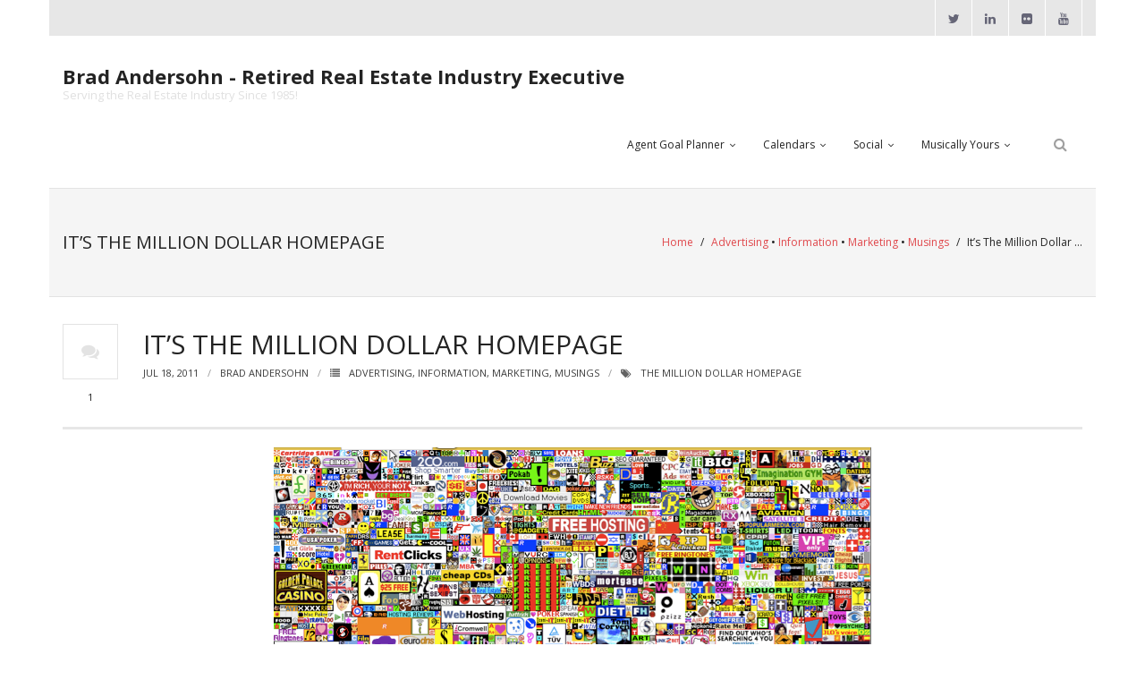

--- FILE ---
content_type: text/html; charset=UTF-8
request_url: https://bradsdomain.com/the-million-dollar-homepage/
body_size: 9205
content:
<!DOCTYPE html>

<html lang="en-US">
<head>
<meta charset="UTF-8" />
<meta name="viewport" content="width=device-width" />
<link rel="profile" href="//gmpg.org/xfn/11" />
<link rel="pingback" href="https://bradsdomain.com/xmlrpc.php" />

<title>It&#8217;s The Million Dollar Homepage &#8211; Brad Andersohn &#8211; Retired Real Estate Industry Executive</title>
<meta name='robots' content='max-image-preview:large' />
	<style>img:is([sizes="auto" i], [sizes^="auto," i]) { contain-intrinsic-size: 3000px 1500px }</style>
	<link rel='dns-prefetch' href='//fonts.googleapis.com' />
<link rel="alternate" type="application/rss+xml" title="Brad Andersohn - Retired Real Estate Industry Executive &raquo; Feed" href="https://bradsdomain.com/feed/" />
<link rel="alternate" type="application/rss+xml" title="Brad Andersohn - Retired Real Estate Industry Executive &raquo; Comments Feed" href="https://bradsdomain.com/comments/feed/" />
<link rel="alternate" type="application/rss+xml" title="Brad Andersohn - Retired Real Estate Industry Executive &raquo; It&#8217;s The Million Dollar Homepage Comments Feed" href="https://bradsdomain.com/the-million-dollar-homepage/feed/" />
<script type="text/javascript">
/* <![CDATA[ */
window._wpemojiSettings = {"baseUrl":"https:\/\/s.w.org\/images\/core\/emoji\/16.0.1\/72x72\/","ext":".png","svgUrl":"https:\/\/s.w.org\/images\/core\/emoji\/16.0.1\/svg\/","svgExt":".svg","source":{"concatemoji":"https:\/\/bradsdomain.com\/wp-includes\/js\/wp-emoji-release.min.js?ver=6.8.3"}};
/*! This file is auto-generated */
!function(s,n){var o,i,e;function c(e){try{var t={supportTests:e,timestamp:(new Date).valueOf()};sessionStorage.setItem(o,JSON.stringify(t))}catch(e){}}function p(e,t,n){e.clearRect(0,0,e.canvas.width,e.canvas.height),e.fillText(t,0,0);var t=new Uint32Array(e.getImageData(0,0,e.canvas.width,e.canvas.height).data),a=(e.clearRect(0,0,e.canvas.width,e.canvas.height),e.fillText(n,0,0),new Uint32Array(e.getImageData(0,0,e.canvas.width,e.canvas.height).data));return t.every(function(e,t){return e===a[t]})}function u(e,t){e.clearRect(0,0,e.canvas.width,e.canvas.height),e.fillText(t,0,0);for(var n=e.getImageData(16,16,1,1),a=0;a<n.data.length;a++)if(0!==n.data[a])return!1;return!0}function f(e,t,n,a){switch(t){case"flag":return n(e,"\ud83c\udff3\ufe0f\u200d\u26a7\ufe0f","\ud83c\udff3\ufe0f\u200b\u26a7\ufe0f")?!1:!n(e,"\ud83c\udde8\ud83c\uddf6","\ud83c\udde8\u200b\ud83c\uddf6")&&!n(e,"\ud83c\udff4\udb40\udc67\udb40\udc62\udb40\udc65\udb40\udc6e\udb40\udc67\udb40\udc7f","\ud83c\udff4\u200b\udb40\udc67\u200b\udb40\udc62\u200b\udb40\udc65\u200b\udb40\udc6e\u200b\udb40\udc67\u200b\udb40\udc7f");case"emoji":return!a(e,"\ud83e\udedf")}return!1}function g(e,t,n,a){var r="undefined"!=typeof WorkerGlobalScope&&self instanceof WorkerGlobalScope?new OffscreenCanvas(300,150):s.createElement("canvas"),o=r.getContext("2d",{willReadFrequently:!0}),i=(o.textBaseline="top",o.font="600 32px Arial",{});return e.forEach(function(e){i[e]=t(o,e,n,a)}),i}function t(e){var t=s.createElement("script");t.src=e,t.defer=!0,s.head.appendChild(t)}"undefined"!=typeof Promise&&(o="wpEmojiSettingsSupports",i=["flag","emoji"],n.supports={everything:!0,everythingExceptFlag:!0},e=new Promise(function(e){s.addEventListener("DOMContentLoaded",e,{once:!0})}),new Promise(function(t){var n=function(){try{var e=JSON.parse(sessionStorage.getItem(o));if("object"==typeof e&&"number"==typeof e.timestamp&&(new Date).valueOf()<e.timestamp+604800&&"object"==typeof e.supportTests)return e.supportTests}catch(e){}return null}();if(!n){if("undefined"!=typeof Worker&&"undefined"!=typeof OffscreenCanvas&&"undefined"!=typeof URL&&URL.createObjectURL&&"undefined"!=typeof Blob)try{var e="postMessage("+g.toString()+"("+[JSON.stringify(i),f.toString(),p.toString(),u.toString()].join(",")+"));",a=new Blob([e],{type:"text/javascript"}),r=new Worker(URL.createObjectURL(a),{name:"wpTestEmojiSupports"});return void(r.onmessage=function(e){c(n=e.data),r.terminate(),t(n)})}catch(e){}c(n=g(i,f,p,u))}t(n)}).then(function(e){for(var t in e)n.supports[t]=e[t],n.supports.everything=n.supports.everything&&n.supports[t],"flag"!==t&&(n.supports.everythingExceptFlag=n.supports.everythingExceptFlag&&n.supports[t]);n.supports.everythingExceptFlag=n.supports.everythingExceptFlag&&!n.supports.flag,n.DOMReady=!1,n.readyCallback=function(){n.DOMReady=!0}}).then(function(){return e}).then(function(){var e;n.supports.everything||(n.readyCallback(),(e=n.source||{}).concatemoji?t(e.concatemoji):e.wpemoji&&e.twemoji&&(t(e.twemoji),t(e.wpemoji)))}))}((window,document),window._wpemojiSettings);
/* ]]> */
</script>
<style id='wp-emoji-styles-inline-css' type='text/css'>

	img.wp-smiley, img.emoji {
		display: inline !important;
		border: none !important;
		box-shadow: none !important;
		height: 1em !important;
		width: 1em !important;
		margin: 0 0.07em !important;
		vertical-align: -0.1em !important;
		background: none !important;
		padding: 0 !important;
	}
</style>
<link rel='stylesheet' id='wp-block-library-css' href='https://bradsdomain.com/wp-includes/css/dist/block-library/style.min.css?ver=6.8.3' type='text/css' media='all' />
<style id='classic-theme-styles-inline-css' type='text/css'>
/*! This file is auto-generated */
.wp-block-button__link{color:#fff;background-color:#32373c;border-radius:9999px;box-shadow:none;text-decoration:none;padding:calc(.667em + 2px) calc(1.333em + 2px);font-size:1.125em}.wp-block-file__button{background:#32373c;color:#fff;text-decoration:none}
</style>
<style id='global-styles-inline-css' type='text/css'>
:root{--wp--preset--aspect-ratio--square: 1;--wp--preset--aspect-ratio--4-3: 4/3;--wp--preset--aspect-ratio--3-4: 3/4;--wp--preset--aspect-ratio--3-2: 3/2;--wp--preset--aspect-ratio--2-3: 2/3;--wp--preset--aspect-ratio--16-9: 16/9;--wp--preset--aspect-ratio--9-16: 9/16;--wp--preset--color--black: #000000;--wp--preset--color--cyan-bluish-gray: #abb8c3;--wp--preset--color--white: #ffffff;--wp--preset--color--pale-pink: #f78da7;--wp--preset--color--vivid-red: #cf2e2e;--wp--preset--color--luminous-vivid-orange: #ff6900;--wp--preset--color--luminous-vivid-amber: #fcb900;--wp--preset--color--light-green-cyan: #7bdcb5;--wp--preset--color--vivid-green-cyan: #00d084;--wp--preset--color--pale-cyan-blue: #8ed1fc;--wp--preset--color--vivid-cyan-blue: #0693e3;--wp--preset--color--vivid-purple: #9b51e0;--wp--preset--gradient--vivid-cyan-blue-to-vivid-purple: linear-gradient(135deg,rgba(6,147,227,1) 0%,rgb(155,81,224) 100%);--wp--preset--gradient--light-green-cyan-to-vivid-green-cyan: linear-gradient(135deg,rgb(122,220,180) 0%,rgb(0,208,130) 100%);--wp--preset--gradient--luminous-vivid-amber-to-luminous-vivid-orange: linear-gradient(135deg,rgba(252,185,0,1) 0%,rgba(255,105,0,1) 100%);--wp--preset--gradient--luminous-vivid-orange-to-vivid-red: linear-gradient(135deg,rgba(255,105,0,1) 0%,rgb(207,46,46) 100%);--wp--preset--gradient--very-light-gray-to-cyan-bluish-gray: linear-gradient(135deg,rgb(238,238,238) 0%,rgb(169,184,195) 100%);--wp--preset--gradient--cool-to-warm-spectrum: linear-gradient(135deg,rgb(74,234,220) 0%,rgb(151,120,209) 20%,rgb(207,42,186) 40%,rgb(238,44,130) 60%,rgb(251,105,98) 80%,rgb(254,248,76) 100%);--wp--preset--gradient--blush-light-purple: linear-gradient(135deg,rgb(255,206,236) 0%,rgb(152,150,240) 100%);--wp--preset--gradient--blush-bordeaux: linear-gradient(135deg,rgb(254,205,165) 0%,rgb(254,45,45) 50%,rgb(107,0,62) 100%);--wp--preset--gradient--luminous-dusk: linear-gradient(135deg,rgb(255,203,112) 0%,rgb(199,81,192) 50%,rgb(65,88,208) 100%);--wp--preset--gradient--pale-ocean: linear-gradient(135deg,rgb(255,245,203) 0%,rgb(182,227,212) 50%,rgb(51,167,181) 100%);--wp--preset--gradient--electric-grass: linear-gradient(135deg,rgb(202,248,128) 0%,rgb(113,206,126) 100%);--wp--preset--gradient--midnight: linear-gradient(135deg,rgb(2,3,129) 0%,rgb(40,116,252) 100%);--wp--preset--font-size--small: 13px;--wp--preset--font-size--medium: 20px;--wp--preset--font-size--large: 36px;--wp--preset--font-size--x-large: 42px;--wp--preset--spacing--20: 0.44rem;--wp--preset--spacing--30: 0.67rem;--wp--preset--spacing--40: 1rem;--wp--preset--spacing--50: 1.5rem;--wp--preset--spacing--60: 2.25rem;--wp--preset--spacing--70: 3.38rem;--wp--preset--spacing--80: 5.06rem;--wp--preset--shadow--natural: 6px 6px 9px rgba(0, 0, 0, 0.2);--wp--preset--shadow--deep: 12px 12px 50px rgba(0, 0, 0, 0.4);--wp--preset--shadow--sharp: 6px 6px 0px rgba(0, 0, 0, 0.2);--wp--preset--shadow--outlined: 6px 6px 0px -3px rgba(255, 255, 255, 1), 6px 6px rgba(0, 0, 0, 1);--wp--preset--shadow--crisp: 6px 6px 0px rgba(0, 0, 0, 1);}:where(.is-layout-flex){gap: 0.5em;}:where(.is-layout-grid){gap: 0.5em;}body .is-layout-flex{display: flex;}.is-layout-flex{flex-wrap: wrap;align-items: center;}.is-layout-flex > :is(*, div){margin: 0;}body .is-layout-grid{display: grid;}.is-layout-grid > :is(*, div){margin: 0;}:where(.wp-block-columns.is-layout-flex){gap: 2em;}:where(.wp-block-columns.is-layout-grid){gap: 2em;}:where(.wp-block-post-template.is-layout-flex){gap: 1.25em;}:where(.wp-block-post-template.is-layout-grid){gap: 1.25em;}.has-black-color{color: var(--wp--preset--color--black) !important;}.has-cyan-bluish-gray-color{color: var(--wp--preset--color--cyan-bluish-gray) !important;}.has-white-color{color: var(--wp--preset--color--white) !important;}.has-pale-pink-color{color: var(--wp--preset--color--pale-pink) !important;}.has-vivid-red-color{color: var(--wp--preset--color--vivid-red) !important;}.has-luminous-vivid-orange-color{color: var(--wp--preset--color--luminous-vivid-orange) !important;}.has-luminous-vivid-amber-color{color: var(--wp--preset--color--luminous-vivid-amber) !important;}.has-light-green-cyan-color{color: var(--wp--preset--color--light-green-cyan) !important;}.has-vivid-green-cyan-color{color: var(--wp--preset--color--vivid-green-cyan) !important;}.has-pale-cyan-blue-color{color: var(--wp--preset--color--pale-cyan-blue) !important;}.has-vivid-cyan-blue-color{color: var(--wp--preset--color--vivid-cyan-blue) !important;}.has-vivid-purple-color{color: var(--wp--preset--color--vivid-purple) !important;}.has-black-background-color{background-color: var(--wp--preset--color--black) !important;}.has-cyan-bluish-gray-background-color{background-color: var(--wp--preset--color--cyan-bluish-gray) !important;}.has-white-background-color{background-color: var(--wp--preset--color--white) !important;}.has-pale-pink-background-color{background-color: var(--wp--preset--color--pale-pink) !important;}.has-vivid-red-background-color{background-color: var(--wp--preset--color--vivid-red) !important;}.has-luminous-vivid-orange-background-color{background-color: var(--wp--preset--color--luminous-vivid-orange) !important;}.has-luminous-vivid-amber-background-color{background-color: var(--wp--preset--color--luminous-vivid-amber) !important;}.has-light-green-cyan-background-color{background-color: var(--wp--preset--color--light-green-cyan) !important;}.has-vivid-green-cyan-background-color{background-color: var(--wp--preset--color--vivid-green-cyan) !important;}.has-pale-cyan-blue-background-color{background-color: var(--wp--preset--color--pale-cyan-blue) !important;}.has-vivid-cyan-blue-background-color{background-color: var(--wp--preset--color--vivid-cyan-blue) !important;}.has-vivid-purple-background-color{background-color: var(--wp--preset--color--vivid-purple) !important;}.has-black-border-color{border-color: var(--wp--preset--color--black) !important;}.has-cyan-bluish-gray-border-color{border-color: var(--wp--preset--color--cyan-bluish-gray) !important;}.has-white-border-color{border-color: var(--wp--preset--color--white) !important;}.has-pale-pink-border-color{border-color: var(--wp--preset--color--pale-pink) !important;}.has-vivid-red-border-color{border-color: var(--wp--preset--color--vivid-red) !important;}.has-luminous-vivid-orange-border-color{border-color: var(--wp--preset--color--luminous-vivid-orange) !important;}.has-luminous-vivid-amber-border-color{border-color: var(--wp--preset--color--luminous-vivid-amber) !important;}.has-light-green-cyan-border-color{border-color: var(--wp--preset--color--light-green-cyan) !important;}.has-vivid-green-cyan-border-color{border-color: var(--wp--preset--color--vivid-green-cyan) !important;}.has-pale-cyan-blue-border-color{border-color: var(--wp--preset--color--pale-cyan-blue) !important;}.has-vivid-cyan-blue-border-color{border-color: var(--wp--preset--color--vivid-cyan-blue) !important;}.has-vivid-purple-border-color{border-color: var(--wp--preset--color--vivid-purple) !important;}.has-vivid-cyan-blue-to-vivid-purple-gradient-background{background: var(--wp--preset--gradient--vivid-cyan-blue-to-vivid-purple) !important;}.has-light-green-cyan-to-vivid-green-cyan-gradient-background{background: var(--wp--preset--gradient--light-green-cyan-to-vivid-green-cyan) !important;}.has-luminous-vivid-amber-to-luminous-vivid-orange-gradient-background{background: var(--wp--preset--gradient--luminous-vivid-amber-to-luminous-vivid-orange) !important;}.has-luminous-vivid-orange-to-vivid-red-gradient-background{background: var(--wp--preset--gradient--luminous-vivid-orange-to-vivid-red) !important;}.has-very-light-gray-to-cyan-bluish-gray-gradient-background{background: var(--wp--preset--gradient--very-light-gray-to-cyan-bluish-gray) !important;}.has-cool-to-warm-spectrum-gradient-background{background: var(--wp--preset--gradient--cool-to-warm-spectrum) !important;}.has-blush-light-purple-gradient-background{background: var(--wp--preset--gradient--blush-light-purple) !important;}.has-blush-bordeaux-gradient-background{background: var(--wp--preset--gradient--blush-bordeaux) !important;}.has-luminous-dusk-gradient-background{background: var(--wp--preset--gradient--luminous-dusk) !important;}.has-pale-ocean-gradient-background{background: var(--wp--preset--gradient--pale-ocean) !important;}.has-electric-grass-gradient-background{background: var(--wp--preset--gradient--electric-grass) !important;}.has-midnight-gradient-background{background: var(--wp--preset--gradient--midnight) !important;}.has-small-font-size{font-size: var(--wp--preset--font-size--small) !important;}.has-medium-font-size{font-size: var(--wp--preset--font-size--medium) !important;}.has-large-font-size{font-size: var(--wp--preset--font-size--large) !important;}.has-x-large-font-size{font-size: var(--wp--preset--font-size--x-large) !important;}
:where(.wp-block-post-template.is-layout-flex){gap: 1.25em;}:where(.wp-block-post-template.is-layout-grid){gap: 1.25em;}
:where(.wp-block-columns.is-layout-flex){gap: 2em;}:where(.wp-block-columns.is-layout-grid){gap: 2em;}
:root :where(.wp-block-pullquote){font-size: 1.5em;line-height: 1.6;}
</style>
<link rel='stylesheet' id='thinkup-google-fonts-css' href='https://fonts.googleapis.com/css?family=Open+Sans%3A300%2C400%2C600%2C700&#038;subset=latin%2Clatin-ext' type='text/css' media='all' />
<link rel='stylesheet' id='prettyPhoto-css' href='https://bradsdomain.com/wp-content/themes/renden/lib/extentions/prettyPhoto/css/prettyPhoto.css?ver=3.1.6' type='text/css' media='all' />
<link rel='stylesheet' id='thinkup-bootstrap-css' href='https://bradsdomain.com/wp-content/themes/renden/lib/extentions/bootstrap/css/bootstrap.min.css?ver=2.3.2' type='text/css' media='all' />
<link rel='stylesheet' id='dashicons-css' href='https://bradsdomain.com/wp-includes/css/dashicons.min.css?ver=6.8.3' type='text/css' media='all' />
<link rel='stylesheet' id='font-awesome-css' href='https://bradsdomain.com/wp-content/themes/renden/lib/extentions/font-awesome/css/font-awesome.min.css?ver=4.7.0' type='text/css' media='all' />
<link rel='stylesheet' id='thinkup-shortcodes-css' href='https://bradsdomain.com/wp-content/themes/renden/styles/style-shortcodes.css?ver=1.8.1' type='text/css' media='all' />
<link rel='stylesheet' id='thinkup-style-css' href='https://bradsdomain.com/wp-content/themes/renden/style.css?ver=1.8.1' type='text/css' media='all' />
<link rel='stylesheet' id='thinkup-responsive-css' href='https://bradsdomain.com/wp-content/themes/renden/styles/style-responsive.css?ver=1.8.1' type='text/css' media='all' />
<script type="text/javascript" src="https://bradsdomain.com/wp-includes/js/jquery/jquery.min.js?ver=3.7.1" id="jquery-core-js"></script>
<script type="text/javascript" src="https://bradsdomain.com/wp-includes/js/jquery/jquery-migrate.min.js?ver=3.4.1" id="jquery-migrate-js"></script>
<link rel="https://api.w.org/" href="https://bradsdomain.com/wp-json/" /><link rel="alternate" title="JSON" type="application/json" href="https://bradsdomain.com/wp-json/wp/v2/posts/3401" /><link rel="EditURI" type="application/rsd+xml" title="RSD" href="https://bradsdomain.com/xmlrpc.php?rsd" />
<meta name="generator" content="WordPress 6.8.3" />
<link rel="canonical" href="https://bradsdomain.com/the-million-dollar-homepage/" />
<link rel='shortlink' href='https://bradsdomain.com/?p=3401' />
<link rel="alternate" title="oEmbed (JSON)" type="application/json+oembed" href="https://bradsdomain.com/wp-json/oembed/1.0/embed?url=https%3A%2F%2Fbradsdomain.com%2Fthe-million-dollar-homepage%2F" />
<link rel="alternate" title="oEmbed (XML)" type="text/xml+oembed" href="https://bradsdomain.com/wp-json/oembed/1.0/embed?url=https%3A%2F%2Fbradsdomain.com%2Fthe-million-dollar-homepage%2F&#038;format=xml" />
<style type="text/css" id="custom-background-css">
body.custom-background { background-color: #ffffff; }
</style>
	<link rel="icon" href="https://bradsdomain.com/wp-content/uploads/2016/10/cropped-Avatar-Brad-32x32.png" sizes="32x32" />
<link rel="icon" href="https://bradsdomain.com/wp-content/uploads/2016/10/cropped-Avatar-Brad-192x192.png" sizes="192x192" />
<link rel="apple-touch-icon" href="https://bradsdomain.com/wp-content/uploads/2016/10/cropped-Avatar-Brad-180x180.png" />
<meta name="msapplication-TileImage" content="https://bradsdomain.com/wp-content/uploads/2016/10/cropped-Avatar-Brad-270x270.png" />
</head>

<body class="wp-singular post-template-default single single-post postid-3401 single-format-standard custom-background wp-theme-renden layout-sidebar-none layout-responsive header-style1">
<div id="body-core" class="hfeed site">

	<a class="skip-link screen-reader-text" href="#content">Skip to content</a>
	<!-- .skip-link -->
	
	<header>
	<div id="site-header">

			
		<div id="pre-header">
		<div class="wrap-safari">
		<div id="pre-header-core" class="main-navigation">
  
			
			<div id="pre-header-social"><ul><li class="social twitter"><a href="http://twitter.com/bradandersohn" data-tip="bottom" data-original-title="Twitter" target="_blank"><i class="fa fa-twitter"></i></a></li><li class="social linkedin"><a href="http://www.linkedin.com/in/bradandersohn" data-tip="bottom" data-original-title="LinkedIn" target="_blank"><i class="fa fa-linkedin"></i></a></li><li class="social flickr"><a href="http://flickr.com/photos/bradandersohn" data-tip="bottom" data-original-title="Flickr" target="_blank"><i class="fa fa-flickr"></i></a></li><li class="social youtube"><a href="http://youtube.com/bandersohn" data-tip="bottom" data-original-title="YouTube" target="_blank"><i class="fa fa-youtube"></i></a></li></ul></div>
		</div>
		</div>
		</div>
		<!-- #pre-header -->

		<div id="header">
		<div id="header-core">

			<div id="logo">
			<a rel="home" href="https://bradsdomain.com/"><h1 rel="home" class="site-title" title="Brad Andersohn &#8211; Retired Real Estate Industry Executive">Brad Andersohn - Retired Real Estate Industry Executive</h1><h2 class="site-description" title="Serving the Real Estate Industry Since 1985!">Serving the Real Estate Industry Since 1985!</h2></a>			</div>

			<div id="header-links" class="main-navigation">
			<div id="header-links-inner" class="header-links">

				<ul id="menu-links" class="menu"><li id="menu-item-3552" class="menu-item menu-item-type-custom menu-item-object-custom menu-item-has-children menu-item-3552"><a href="http://bradsdomain.com/agentgoalplanner" title="#1 Financial Goal Planner">Agent Goal Planner</a>
<ul class="sub-menu">
	<li id="menu-item-12160" class="menu-item menu-item-type-post_type menu-item-object-page menu-item-12160"><a href="https://bradsdomain.com/agentgoalplanner/" title="Make a Copy of the Agent Goal Planner">AGP Complimentary Copy</a></li>
	<li id="menu-item-12089" class="menu-item menu-item-type-custom menu-item-object-custom menu-item-12089"><a href="https://event.webinarjam.com/register/2/lv5kzcm" title="Financial Goal Setting and Planner">FREE Webinar</a></li>
</ul>
</li>
<li id="menu-item-11565" class="menu-item menu-item-type-custom menu-item-object-custom menu-item-has-children menu-item-11565"><a href="http://expcloud.com/calendar">Calendars</a>
<ul class="sub-menu">
	<li id="menu-item-3551" class="menu-item menu-item-type-custom menu-item-object-custom menu-item-3551"><a href="https://activerain.com/blogs/activebrad">ActiveRain Network</a></li>
	<li id="menu-item-12292" class="menu-item menu-item-type-custom menu-item-object-custom menu-item-12292"><a href="https://www.zillow.com/agent-resources/blog/author/bradandersohn/">Zillow Academy</a></li>
	<li id="menu-item-3549" class="menu-item menu-item-type-custom menu-item-object-custom menu-item-3549"><a href="http://expcloud.com/calendar">eXp University</a></li>
	<li id="menu-item-12102" class="menu-item menu-item-type-custom menu-item-object-custom menu-item-12102"><a href="http://sites.google.com/view/learnvirbela">Virbela University</a></li>
	<li id="menu-item-3555" class="menu-item menu-item-type-custom menu-item-object-custom menu-item-3555"><a href="http://revideoblog.blogspot.com">Real Estate Video</a></li>
</ul>
</li>
<li id="menu-item-11980" class="menu-item menu-item-type-post_type menu-item-object-page menu-item-has-children menu-item-11980"><a href="https://bradsdomain.com/social/">Social</a>
<ul class="sub-menu">
	<li id="menu-item-12103" class="menu-item menu-item-type-custom menu-item-object-custom menu-item-12103"><a href="http://linktree.com/bradandersohn">All-In-One</a></li>
	<li id="menu-item-11983" class="menu-item menu-item-type-custom menu-item-object-custom menu-item-11983"><a href="https://www.linkedin.com/in/bradandersohn" title="Professional and Social">LinkedIN</a></li>
	<li id="menu-item-11982" class="menu-item menu-item-type-custom menu-item-object-custom menu-item-11982"><a href="https://www.youtube.com/bradandersohn" title="The Video Library and Resource">Youtube</a></li>
	<li id="menu-item-11984" class="menu-item menu-item-type-custom menu-item-object-custom menu-item-11984"><a href="https://twitter.com/bradandersohn" title="Where Tweets get Made">Twitter</a></li>
	<li id="menu-item-11985" class="menu-item menu-item-type-custom menu-item-object-custom menu-item-11985"><a href="https://www.pinterest.com/bradandersohn" title="The Visual Place for Learning">Pinterest</a></li>
	<li id="menu-item-11951" class="menu-item menu-item-type-custom menu-item-object-custom menu-item-11951"><a href="https://www.zillow.com/profile/bradandersohn/">Zillow Guy</a></li>
</ul>
</li>
<li id="menu-item-11220" class="menu-item menu-item-type-custom menu-item-object-custom menu-item-has-children menu-item-11220"><a href="https://bradsdomain.com/music" title="All My Music is Musically Yours">Musically Yours</a>
<ul class="sub-menu">
	<li id="menu-item-12137" class="menu-item menu-item-type-custom menu-item-object-custom menu-item-12137"><a href="http://RedwoodGrooveBand.com">Redwood Groove</a></li>
	<li id="menu-item-12184" class="menu-item menu-item-type-post_type menu-item-object-page menu-item-12184"><a href="https://bradsdomain.com/debralee/">Debra Lee Darling &#038; her BRAD HABIT</a></li>
	<li id="menu-item-12334" class="menu-item menu-item-type-post_type menu-item-object-page menu-item-12334"><a href="https://bradsdomain.com/bradhabit/">Brad Habit – Artist, Writer, Performer, Producer</a></li>
	<li id="menu-item-7312" class="menu-item menu-item-type-custom menu-item-object-custom menu-item-7312"><a href="http://soundcloud.com/andersohn" title="Sounds In The Cloud">SoundCloud Music</a></li>
</ul>
</li>
</ul>				
				<div id="header-search"><a><div class="fa fa-search"></div></a>	<form method="get" class="searchform" action="https://bradsdomain.com/" role="search">
		<input type="text" class="search" name="s" value="" placeholder="Search" />
		<input type="submit" class="searchsubmit" name="submit" value="Search" />
	</form></div>			</div>
			</div>
			<!-- #header-links .main-navigation -->

			<div id="header-nav"><a class="btn-navbar collapsed" data-toggle="collapse" data-target=".nav-collapse" tabindex="0"><span class="icon-bar"></span><span class="icon-bar"></span><span class="icon-bar"></span></a></div>
		</div>

			<div id="header-responsive"><div id="header-responsive-inner" class="responsive-links nav-collapse collapse"><ul id="menu-links-1" class=""><li id="res-menu-item-3552" class="menu-item menu-item-type-custom menu-item-object-custom menu-item-has-children"><a title="#1 Financial Goal Planner" href="http://bradsdomain.com/agentgoalplanner"><span>Agent Goal Planner</span></a>
<ul class="sub-menu">
	<li id="res-menu-item-12160" class="menu-item menu-item-type-post_type menu-item-object-page"><a title="Make a Copy of the Agent Goal Planner" href="https://bradsdomain.com/agentgoalplanner/">&#45; AGP Complimentary Copy</a></li>
	<li id="res-menu-item-12089" class="menu-item menu-item-type-custom menu-item-object-custom"><a title="Financial Goal Setting and Planner" href="https://event.webinarjam.com/register/2/lv5kzcm">&#45; FREE Webinar</a></li>
</ul>
</li>
<li id="res-menu-item-11565" class="menu-item menu-item-type-custom menu-item-object-custom menu-item-has-children"><a href="http://expcloud.com/calendar"><span>Calendars</span></a>
<ul class="sub-menu">
	<li id="res-menu-item-3551" class="menu-item menu-item-type-custom menu-item-object-custom"><a href="https://activerain.com/blogs/activebrad">&#45; ActiveRain Network</a></li>
	<li id="res-menu-item-12292" class="menu-item menu-item-type-custom menu-item-object-custom"><a href="https://www.zillow.com/agent-resources/blog/author/bradandersohn/">&#45; Zillow Academy</a></li>
	<li id="res-menu-item-3549" class="menu-item menu-item-type-custom menu-item-object-custom"><a href="http://expcloud.com/calendar">&#45; eXp University</a></li>
	<li id="res-menu-item-12102" class="menu-item menu-item-type-custom menu-item-object-custom"><a href="http://sites.google.com/view/learnvirbela">&#45; Virbela University</a></li>
	<li id="res-menu-item-3555" class="menu-item menu-item-type-custom menu-item-object-custom"><a href="http://revideoblog.blogspot.com">&#45; Real Estate Video</a></li>
</ul>
</li>
<li id="res-menu-item-11980" class="menu-item menu-item-type-post_type menu-item-object-page menu-item-has-children"><a href="https://bradsdomain.com/social/"><span>Social</span></a>
<ul class="sub-menu">
	<li id="res-menu-item-12103" class="menu-item menu-item-type-custom menu-item-object-custom"><a href="http://linktree.com/bradandersohn">&#45; All-In-One</a></li>
	<li id="res-menu-item-11983" class="menu-item menu-item-type-custom menu-item-object-custom"><a title="Professional and Social" href="https://www.linkedin.com/in/bradandersohn">&#45; LinkedIN</a></li>
	<li id="res-menu-item-11982" class="menu-item menu-item-type-custom menu-item-object-custom"><a title="The Video Library and Resource" href="https://www.youtube.com/bradandersohn">&#45; Youtube</a></li>
	<li id="res-menu-item-11984" class="menu-item menu-item-type-custom menu-item-object-custom"><a title="Where Tweets get Made" href="https://twitter.com/bradandersohn">&#45; Twitter</a></li>
	<li id="res-menu-item-11985" class="menu-item menu-item-type-custom menu-item-object-custom"><a title="The Visual Place for Learning" href="https://www.pinterest.com/bradandersohn">&#45; Pinterest</a></li>
	<li id="res-menu-item-11951" class="menu-item menu-item-type-custom menu-item-object-custom"><a href="https://www.zillow.com/profile/bradandersohn/">&#45; Zillow Guy</a></li>
</ul>
</li>
<li id="res-menu-item-11220" class="menu-item menu-item-type-custom menu-item-object-custom menu-item-has-children"><a title="All My Music is Musically Yours" href="https://bradsdomain.com/music"><span>Musically Yours</span></a>
<ul class="sub-menu">
	<li id="res-menu-item-12137" class="menu-item menu-item-type-custom menu-item-object-custom"><a href="http://RedwoodGrooveBand.com">&#45; Redwood Groove</a></li>
	<li id="res-menu-item-12184" class="menu-item menu-item-type-post_type menu-item-object-page"><a href="https://bradsdomain.com/debralee/">&#45; Debra Lee Darling &#038; her BRAD HABIT</a></li>
	<li id="res-menu-item-12334" class="menu-item menu-item-type-post_type menu-item-object-page"><a href="https://bradsdomain.com/bradhabit/">&#45; Brad Habit – Artist, Writer, Performer, Producer</a></li>
	<li id="res-menu-item-7312" class="menu-item menu-item-type-custom menu-item-object-custom"><a title="Sounds In The Cloud" href="http://soundcloud.com/andersohn">&#45; SoundCloud Music</a></li>
</ul>
</li>
</ul></div></div>			
		</div>
		<!-- #header -->

		<div id="intro" class="option2"><div class="wrap-safari"><div id="intro-core"><h1 class="page-title"><span>It’s The Million Dollar Homepage</span></h1><div id="breadcrumbs"><div id="breadcrumbs-core"><a href="https://bradsdomain.com/">Home</a><span class="delimiter"> / </span><a href="https://bradsdomain.com/category/advertising/">Advertising</a><span class="delimiter_core"> &bull; </span><a href="https://bradsdomain.com/category/information/">Information</a><span class="delimiter_core"> &bull; </span><a href="https://bradsdomain.com/category/marketing/">Marketing</a><span class="delimiter_core"> &bull; </span><a href="https://bradsdomain.com/category/musings/">Musings</a> <span class="delimiter"> / </span>It&#8217;s The Million Dollar &hellip;</div></div></div></div></div>
	</div>


	</header>
	<!-- header -->

		
	<div id="content">
	<div id="content-core">

		<div id="main">
		<div id="main-core">
			
				
		<article id="post-3401" class="post-3401 post type-post status-publish format-standard hentry category-advertising category-information category-marketing category-musings tag-the-million-dollar-homepage">

				<header class="entry-header comment-icon"><h3 class="post-title">It&#8217;s The Million Dollar Homepage</h3><div class="entry-meta"><span class="date"><a href="https://bradsdomain.com/the-million-dollar-homepage/" title="It&#8217;s The Million Dollar Homepage"><time datetime="2011-07-18T20:06:25-07:00">Jul 18, 2011</time></a></span><span class="author"><a href="https://bradsdomain.com/author/admin/" title="View all posts by Brad Andersohn" rel="author">Brad Andersohn</a></span><span class="comment"><a href="https://bradsdomain.com/the-million-dollar-homepage/#comments"><i class="fa fa-comments"></i><span class="comment-count">1</span> <span class="comment-text">Comment</span></a></span><span class="category"><i class="fa fa-list"></i><a href="https://bradsdomain.com/category/advertising/" rel="category tag">Advertising</a>, <a href="https://bradsdomain.com/category/information/" rel="category tag">Information</a>, <a href="https://bradsdomain.com/category/marketing/" rel="category tag">Marketing</a>, <a href="https://bradsdomain.com/category/musings/" rel="category tag">Musings</a></span><span class="tags"><i class="fa fa-tags"></i><a href="https://bradsdomain.com/tag/the-million-dollar-homepage/" rel="tag">The Million Dollar Homepage</a></span></div><div class="clearboth"></div></header><!-- .entry-header -->
		<div class="entry-content">
			<p><a title="The Million Dollar Homepage" href="http://milliondollarhomepage.com/" target="_blank"><img fetchpriority="high" decoding="async" class="aligncenter size-full wp-image-3402" title="The Million Dollar Homepage" src="https://bradsdomain.com/wp-content/uploads/2011/07/Picture-11.png" alt="" width="668" height="669" srcset="https://bradsdomain.com/wp-content/uploads/2011/07/Picture-11.png 668w, https://bradsdomain.com/wp-content/uploads/2011/07/Picture-11-150x150.png 150w, https://bradsdomain.com/wp-content/uploads/2011/07/Picture-11-300x300.png 300w" sizes="(max-width: 668px) 100vw, 668px" /></a></p>
<h1 style="text-align: center;"><strong><span style="color: #993300;">UNBELIEVABLE!!</span></strong></h1>
					</div><!-- .entry-content -->

		</article>

		<div class="clearboth"></div>
				
					<nav role="navigation" id="nav-below">
	
		<div class="nav-previous"><a href="https://bradsdomain.com/microsofts-photosynth-panorama-photos/" rel="prev"><span class="meta-icon"><i class="fa fa-angle-left fa-lg"></i></span><span class="meta-nav">Previous Post</span></a></div>		<div class="nav-next"><a href="https://bradsdomain.com/creating-your-prezi-cool-presentation/" rel="next"><span class="meta-nav">Next Post</span><span class="meta-icon"><i class="fa fa-angle-right fa-lg"></i></span></a></div>		<div class="clearboth"></div>

	
	</nav><!-- #nav-below -->
	
				

	<div id="comments">
	<div id="comments-core" class="comments-area">

	
		<div id="comments-title">
			<h3>
				Comments <span>(1)</span> 			</h3>
			<span class="sep"><span class="sep-core"></span></span>
		</div>

		
			<ol class="commentlist">
					<li class="comment even thread-even depth-1" id="li-comment-3897">
		<article id="comment-3897" class="comment">
					<img alt='' src='https://secure.gravatar.com/avatar/71960d697531f11895035584dedbd77e0d60129a0f262b8e4621eccf26934547?s=70&#038;d=identicon&#038;r=g' srcset='https://secure.gravatar.com/avatar/71960d697531f11895035584dedbd77e0d60129a0f262b8e4621eccf26934547?s=140&#038;d=identicon&#038;r=g 2x' class='avatar avatar-70 photo' height='70' width='70' decoding='async'/>			<header>

				<div class="comment-author">
					<h4><a href="http://www.panditgraphics.com" class="url" rel="ugc external nofollow">Praveen</a></h4>
				</div>
				
				<div class="comment-meta">
					<a href="https://bradsdomain.com/the-million-dollar-homepage/#comment-3897"><time datetime="2011-11-06T23:07:07-08:00">
					November 6, 2011					</time></a>
									</div>

				<span class="reply">
					<a rel="nofollow" class="comment-reply-login" href="https://bradsdomain.com/wp-login.php?redirect_to=https%3A%2F%2Fbradsdomain.com%2Fthe-million-dollar-homepage%2F">Log in to Reply</a>				</span>

			</header>

			<footer>

				<div class="comment-content"><p>Can anybody give me the email or name of the developers of the <a href="http://www.milliondollarhomepage.com?" rel="nofollow ugc">http://www.milliondollarhomepage.com?</a></p>
</div>

			</footer><div class="clearboth"></div>

		</article><!-- #comment-## -->

	</li><!-- #comment-## -->
			</ol><!-- .commentlist -->

		
	
	
		<div id="respond" class="comment-respond">
		<h3 id="reply-title" class="comment-reply-title">Leave a comment <small><a rel="nofollow" id="cancel-comment-reply-link" href="/the-million-dollar-homepage/#respond" style="display:none;">Cancel reply</a></small></h3><p class="must-log-in">You must be <a href="https://bradsdomain.com/wp-login.php?redirect_to=https%3A%2F%2Fbradsdomain.com%2Fthe-million-dollar-homepage%2F">logged in</a> to post a comment.</p>	</div><!-- #respond -->
	</div>
</div><div class="clearboth"></div><!-- #comments .comments-area -->
			

		</div><!-- #main-core -->
		</div><!-- #main -->
			</div>
	</div><!-- #content -->

	<footer>
		<div id="footer"><div id="footer-core" class="option3"><div id="footer-col1" class="widget-area"><aside class="widget widget_categories"><h3 class="footer-widget-title"><span>Categories</span></h3><form action="https://bradsdomain.com" method="get"><label class="screen-reader-text" for="cat">Categories</label><select  name='cat' id='cat' class='postform'>
	<option value='-1'>Select Category</option>
	<option class="level-0" value="352">Activerain&nbsp;&nbsp;(177)</option>
	<option class="level-0" value="17">Advertising&nbsp;&nbsp;(112)</option>
	<option class="level-0" value="31">Blogging&nbsp;&nbsp;(87)</option>
	<option class="level-0" value="138">Education&nbsp;&nbsp;(255)</option>
	<option class="level-0" value="242">Events&nbsp;&nbsp;(1)</option>
	<option class="level-0" value="3">Information&nbsp;&nbsp;(378)</option>
	<option class="level-0" value="33">Internet Tools&nbsp;&nbsp;(226)</option>
	<option class="level-0" value="16">Marketing&nbsp;&nbsp;(174)</option>
	<option class="level-0" value="473">Mobile&nbsp;&nbsp;(16)</option>
	<option class="level-0" value="13">Musings&nbsp;&nbsp;(156)</option>
	<option class="level-0" value="347">Personal&nbsp;&nbsp;(49)</option>
	<option class="level-0" value="149">Real Estate Education&nbsp;&nbsp;(265)</option>
	<option class="level-0" value="150">Real Estate Events&nbsp;&nbsp;(28)</option>
	<option class="level-0" value="152">Real Estate Mobile Technology&nbsp;&nbsp;(66)</option>
	<option class="level-0" value="153">Real Estate Networks and Sites&nbsp;&nbsp;(71)</option>
	<option class="level-0" value="10">Real Estate News&nbsp;&nbsp;(224)</option>
	<option class="level-0" value="154">Real Estate Tech Tips &amp; Tools&nbsp;&nbsp;(193)</option>
	<option class="level-0" value="23">Real Estate Technology&nbsp;&nbsp;(360)</option>
	<option class="level-0" value="36">SEO&nbsp;&nbsp;(43)</option>
	<option class="level-0" value="157">SEO &amp; Blogging&nbsp;&nbsp;(55)</option>
	<option class="level-0" value="15">Social Media&nbsp;&nbsp;(140)</option>
	<option class="level-0" value="158">Social Networking&nbsp;&nbsp;(106)</option>
	<option class="level-0" value="159">Tech Applications&nbsp;&nbsp;(141)</option>
	<option class="level-0" value="7">Technology&nbsp;&nbsp;(242)</option>
	<option class="level-0" value="11">Tips and Tricks&nbsp;&nbsp;(257)</option>
	<option class="level-0" value="18">Tutorials&nbsp;&nbsp;(145)</option>
	<option class="level-0" value="1">Uncategorized&nbsp;&nbsp;(282)</option>
	<option class="level-0" value="12">Web Tools and Sites&nbsp;&nbsp;(260)</option>
	<option class="level-0" value="27">Webinars&nbsp;&nbsp;(45)</option>
	<option class="level-0" value="28">Widgets&nbsp;&nbsp;(38)</option>
</select>
</form><script type="text/javascript">
/* <![CDATA[ */

(function() {
	var dropdown = document.getElementById( "cat" );
	function onCatChange() {
		if ( dropdown.options[ dropdown.selectedIndex ].value > 0 ) {
			dropdown.parentNode.submit();
		}
	}
	dropdown.onchange = onCatChange;
})();

/* ]]> */
</script>
</aside></div><div id="footer-col2" class="widget-area"><aside class="widget_text widget widget_custom_html"><div class="textwidget custom-html-widget"></div></aside></div><div id="footer-col3" class="widget-area"><aside class="widget widget_archive"><h3 class="footer-widget-title"><span>Archives</span></h3>		<label class="screen-reader-text" for="archives-dropdown-8">Archives</label>
		<select id="archives-dropdown-8" name="archive-dropdown">
			
			<option value="">Select Month</option>
				<option value='https://bradsdomain.com/2018/06/'> June 2018 &nbsp;(1)</option>
	<option value='https://bradsdomain.com/2018/04/'> April 2018 &nbsp;(1)</option>
	<option value='https://bradsdomain.com/2017/04/'> April 2017 &nbsp;(2)</option>
	<option value='https://bradsdomain.com/2017/02/'> February 2017 &nbsp;(1)</option>
	<option value='https://bradsdomain.com/2016/11/'> November 2016 &nbsp;(1)</option>
	<option value='https://bradsdomain.com/2016/10/'> October 2016 &nbsp;(3)</option>
	<option value='https://bradsdomain.com/2016/09/'> September 2016 &nbsp;(1)</option>
	<option value='https://bradsdomain.com/2016/08/'> August 2016 &nbsp;(1)</option>
	<option value='https://bradsdomain.com/2016/05/'> May 2016 &nbsp;(3)</option>
	<option value='https://bradsdomain.com/2016/03/'> March 2016 &nbsp;(1)</option>
	<option value='https://bradsdomain.com/2015/11/'> November 2015 &nbsp;(1)</option>
	<option value='https://bradsdomain.com/2015/10/'> October 2015 &nbsp;(1)</option>
	<option value='https://bradsdomain.com/2015/09/'> September 2015 &nbsp;(2)</option>
	<option value='https://bradsdomain.com/2015/08/'> August 2015 &nbsp;(1)</option>
	<option value='https://bradsdomain.com/2015/06/'> June 2015 &nbsp;(2)</option>
	<option value='https://bradsdomain.com/2015/02/'> February 2015 &nbsp;(3)</option>
	<option value='https://bradsdomain.com/2014/10/'> October 2014 &nbsp;(2)</option>
	<option value='https://bradsdomain.com/2014/07/'> July 2014 &nbsp;(1)</option>
	<option value='https://bradsdomain.com/2014/06/'> June 2014 &nbsp;(1)</option>
	<option value='https://bradsdomain.com/2014/05/'> May 2014 &nbsp;(1)</option>
	<option value='https://bradsdomain.com/2014/04/'> April 2014 &nbsp;(2)</option>
	<option value='https://bradsdomain.com/2014/03/'> March 2014 &nbsp;(2)</option>
	<option value='https://bradsdomain.com/2014/02/'> February 2014 &nbsp;(2)</option>
	<option value='https://bradsdomain.com/2014/01/'> January 2014 &nbsp;(2)</option>
	<option value='https://bradsdomain.com/2013/12/'> December 2013 &nbsp;(4)</option>
	<option value='https://bradsdomain.com/2013/11/'> November 2013 &nbsp;(3)</option>
	<option value='https://bradsdomain.com/2013/09/'> September 2013 &nbsp;(7)</option>
	<option value='https://bradsdomain.com/2013/08/'> August 2013 &nbsp;(2)</option>
	<option value='https://bradsdomain.com/2013/07/'> July 2013 &nbsp;(4)</option>
	<option value='https://bradsdomain.com/2013/06/'> June 2013 &nbsp;(5)</option>
	<option value='https://bradsdomain.com/2013/05/'> May 2013 &nbsp;(2)</option>
	<option value='https://bradsdomain.com/2013/04/'> April 2013 &nbsp;(1)</option>
	<option value='https://bradsdomain.com/2013/03/'> March 2013 &nbsp;(5)</option>
	<option value='https://bradsdomain.com/2013/02/'> February 2013 &nbsp;(6)</option>
	<option value='https://bradsdomain.com/2013/01/'> January 2013 &nbsp;(6)</option>
	<option value='https://bradsdomain.com/2012/12/'> December 2012 &nbsp;(9)</option>
	<option value='https://bradsdomain.com/2012/11/'> November 2012 &nbsp;(11)</option>
	<option value='https://bradsdomain.com/2012/10/'> October 2012 &nbsp;(9)</option>
	<option value='https://bradsdomain.com/2012/09/'> September 2012 &nbsp;(2)</option>
	<option value='https://bradsdomain.com/2012/08/'> August 2012 &nbsp;(3)</option>
	<option value='https://bradsdomain.com/2012/07/'> July 2012 &nbsp;(5)</option>
	<option value='https://bradsdomain.com/2012/06/'> June 2012 &nbsp;(6)</option>
	<option value='https://bradsdomain.com/2012/05/'> May 2012 &nbsp;(10)</option>
	<option value='https://bradsdomain.com/2012/04/'> April 2012 &nbsp;(6)</option>
	<option value='https://bradsdomain.com/2012/03/'> March 2012 &nbsp;(8)</option>
	<option value='https://bradsdomain.com/2012/02/'> February 2012 &nbsp;(9)</option>
	<option value='https://bradsdomain.com/2012/01/'> January 2012 &nbsp;(11)</option>
	<option value='https://bradsdomain.com/2011/12/'> December 2011 &nbsp;(15)</option>
	<option value='https://bradsdomain.com/2011/11/'> November 2011 &nbsp;(16)</option>
	<option value='https://bradsdomain.com/2011/10/'> October 2011 &nbsp;(26)</option>
	<option value='https://bradsdomain.com/2011/09/'> September 2011 &nbsp;(13)</option>
	<option value='https://bradsdomain.com/2011/08/'> August 2011 &nbsp;(29)</option>
	<option value='https://bradsdomain.com/2011/07/'> July 2011 &nbsp;(24)</option>
	<option value='https://bradsdomain.com/2011/06/'> June 2011 &nbsp;(7)</option>
	<option value='https://bradsdomain.com/2011/05/'> May 2011 &nbsp;(15)</option>
	<option value='https://bradsdomain.com/2011/04/'> April 2011 &nbsp;(15)</option>
	<option value='https://bradsdomain.com/2011/03/'> March 2011 &nbsp;(572)</option>
	<option value='https://bradsdomain.com/2011/02/'> February 2011 &nbsp;(1)</option>
	<option value='https://bradsdomain.com/2010/12/'> December 2010 &nbsp;(3)</option>
	<option value='https://bradsdomain.com/2010/11/'> November 2010 &nbsp;(4)</option>
	<option value='https://bradsdomain.com/2010/10/'> October 2010 &nbsp;(1)</option>
	<option value='https://bradsdomain.com/2010/09/'> September 2010 &nbsp;(2)</option>
	<option value='https://bradsdomain.com/2010/04/'> April 2010 &nbsp;(1)</option>
	<option value='https://bradsdomain.com/2010/03/'> March 2010 &nbsp;(2)</option>
	<option value='https://bradsdomain.com/2010/02/'> February 2010 &nbsp;(5)</option>
	<option value='https://bradsdomain.com/2010/01/'> January 2010 &nbsp;(5)</option>
	<option value='https://bradsdomain.com/2009/12/'> December 2009 &nbsp;(7)</option>
	<option value='https://bradsdomain.com/2009/11/'> November 2009 &nbsp;(9)</option>
	<option value='https://bradsdomain.com/2009/10/'> October 2009 &nbsp;(9)</option>
	<option value='https://bradsdomain.com/2009/09/'> September 2009 &nbsp;(11)</option>
	<option value='https://bradsdomain.com/2009/08/'> August 2009 &nbsp;(14)</option>
	<option value='https://bradsdomain.com/2009/05/'> May 2009 &nbsp;(1)</option>
	<option value='https://bradsdomain.com/2009/04/'> April 2009 &nbsp;(1)</option>
	<option value='https://bradsdomain.com/2009/01/'> January 2009 &nbsp;(1)</option>

		</select>

			<script type="text/javascript">
/* <![CDATA[ */

(function() {
	var dropdown = document.getElementById( "archives-dropdown-8" );
	function onSelectChange() {
		if ( dropdown.options[ dropdown.selectedIndex ].value !== '' ) {
			document.location.href = this.options[ this.selectedIndex ].value;
		}
	}
	dropdown.onchange = onSelectChange;
})();

/* ]]> */
</script>
</aside></div></div></div><!-- #footer -->		
		<div id="sub-footer">

		
		<div id="sub-footer-core">
		
			<div class="copyright">
			Theme by <a href="https://www.thinkupthemes.com/" target="_blank">Think Up Themes Ltd</a>. Powered by <a href="https://www.wordpress.org/" target="_blank">WordPress</a>.			</div>
			<!-- .copyright -->

						<!-- #footer-menu -->

									
		</div>
		</div>
	</footer><!-- footer -->

</div><!-- #body-core -->

<script type="speculationrules">
{"prefetch":[{"source":"document","where":{"and":[{"href_matches":"\/*"},{"not":{"href_matches":["\/wp-*.php","\/wp-admin\/*","\/wp-content\/uploads\/*","\/wp-content\/*","\/wp-content\/plugins\/*","\/wp-content\/themes\/renden\/*","\/*\\?(.+)"]}},{"not":{"selector_matches":"a[rel~=\"nofollow\"]"}},{"not":{"selector_matches":".no-prefetch, .no-prefetch a"}}]},"eagerness":"conservative"}]}
</script>
<script type="text/javascript" src="https://bradsdomain.com/wp-includes/js/imagesloaded.min.js?ver=5.0.0" id="imagesloaded-js"></script>
<script type="text/javascript" src="https://bradsdomain.com/wp-content/themes/renden/lib/extentions/prettyPhoto/js/jquery.prettyPhoto.js?ver=3.1.6" id="prettyPhoto-js"></script>
<script type="text/javascript" src="https://bradsdomain.com/wp-content/themes/renden/lib/extentions/bootstrap/js/bootstrap.js?ver=2.3.2" id="thinkup-bootstrap-js"></script>
<script type="text/javascript" src="https://bradsdomain.com/wp-content/themes/renden/lib/scripts/main-frontend.js?ver=1.8.1" id="thinkup-frontend-js"></script>
<script type="text/javascript" src="https://bradsdomain.com/wp-content/themes/renden/lib/scripts/plugins/ResponsiveSlides/responsiveslides.min.js?ver=1.54" id="responsiveslides-js"></script>
<script type="text/javascript" src="https://bradsdomain.com/wp-content/themes/renden/lib/scripts/plugins/ResponsiveSlides/responsiveslides-call.js?ver=1.8.1" id="thinkup-responsiveslides-js"></script>
<script type="text/javascript" src="https://bradsdomain.com/wp-includes/js/comment-reply.min.js?ver=6.8.3" id="comment-reply-js" async="async" data-wp-strategy="async"></script>

</body>
</html>